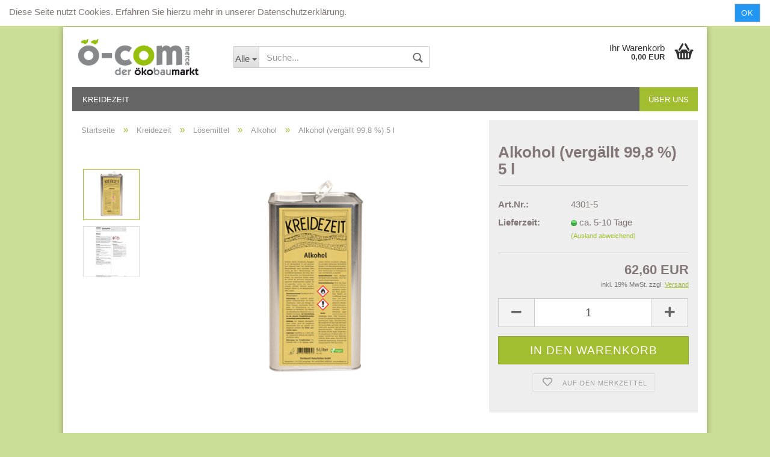

--- FILE ---
content_type: text/html; charset=utf-8
request_url: https://oe-com.de/shop/alkohol-vergaellt-99-8-5-l.html
body_size: 13520
content:



	<!DOCTYPE html>
	<html xmlns="http://www.w3.org/1999/xhtml" dir="ltr" lang="de">
		
			<head>
				
						
					<!--
			
					=========================================================
					Shopsoftware by Gambio GmbH (c) 2005-2019 [www.gambio.de]
					=========================================================
			
					Gambio GmbH offers you highly scalable E-Commerce-Solutions and Services.
					The Shopsoftware is redistributable under the GNU General Public License (Version 2) [http://www.gnu.org/licenses/gpl-2.0.html].
					based on: E-Commerce Engine Copyright (c) 2006 xt:Commerce, created by Mario Zanier & Guido Winger and licensed under GNU/GPL.
					Information and contribution at http://www.xt-commerce.com
			
					=========================================================
					Please visit our website: www.gambio.de
					=========================================================
			
					-->
				

                

	

                    
                
	
				
					<meta name="viewport" content="width=device-width, initial-scale=1, minimum-scale=1.0, maximum-scale=1.0, user-scalable=no" />
				
	
				
					<meta http-equiv="Content-Type" content="text/html; charset=utf-8" />
		<meta name="language" content="de" />
		<meta name="keywords" content="kreidezeit, lüneburg, ökologische farben, ökologisch, farben, ökologische farbpigmente, farbpigmente, fußbodenversiegelung" />
		<title>ö-com Shop - Alkohol (vergällt 99,8 %) 5 l</title>
		<meta property="og:title" content="Alkohol (verg&auml;llt 99,8 %) 5 l" />
		<meta property="og:site_name" content="&ouml;-com Shop" />
		<meta property="og:locale" content="de_DE" />
		<meta property="og:type" content="product" />
		<meta property="og:description" content="
	Kreidezeit Alkohol (Ethylalkohol, Weingeist) ist ein Gärungsalkohol. Er wird gewonnen durch Vergärung zucker- bzw. stärkehaltigen Pflanzenmaterials durch bestimmte Hefen (analog der Bier-/ Weinherstellung) und anschliessende Destillation. Auf ..." />
		<meta property="og:image" content="https://oe-com.de/shop/images/product_images/info_images/Alkohol_5-Liter.png" />
		<meta property="og:image" content="https://oe-com.de/shop/images/product_images/info_images/Loesungsmittel-11_1.jpg" />

				

								
									

				
					<base href="https://oe-com.de/shop/" />
				
	
				
											
							<link rel="shortcut icon" href="https://oe-com.de/shop/images/logos/favicon.ico" type="image/x-icon" />
						
									
	
				
											
							<link rel="apple-touch-icon" href="https://oe-com.de/shop/images/logos/favicon.png" />
						
									
	
				
											
							<link id="main-css" type="text/css" rel="stylesheet" href="templates/Honeygrid/main.min.css?bust=1648635883" />
						
									
	
				
					<meta name="robots" content="index,follow" />
		<link rel="canonical" href="https://oe-com.de/shop/alkohol-vergaellt-99-8-5-l.html?language=de" />
		<meta property="og:url" content="https://oe-com.de/shop/alkohol-vergaellt-99-8-5-l.html?language=de">
		<link rel="alternate" hreflang="x-default" href="https://oe-com.de/shop/alkohol-vergaellt-99-8-5-l.html?language=de" />
		<link rel="alternate" hreflang="en" href="https://oe-com.de/shop/product-359.html?language=en" />
		<link rel="alternate" hreflang="de" href="https://oe-com.de/shop/alkohol-vergaellt-99-8-5-l.html?language=de" />
		
				
	
				
									
				
				
									
			
			</head>
		
		
			<body class="page-product-info"
				  data-gambio-namespace="https://oe-com.de/shop/templates/Honeygrid/assets/javascript/engine"
				  data-jse-namespace="https://oe-com.de/shop/JSEngine/build"
				  data-gambio-controller="initialize"
				  data-gambio-widget="input_number responsive_image_loader transitions header image_maps modal history dropdown core_workarounds anchor"
				  data-input_number-separator=","
					>
		
				
					
				
		




	


	
	
		<div id="outer-wrapper" >
			
				<header id="header" class="navbar">
					
					
																													
																
						





	<div id="topbar-container">
								
		
					
		
		
			<div class="navbar-topbar">
				
					<nav data-gambio-widget="menu link_crypter" data-menu-switch-element-position="false" data-menu-events='{"desktop": ["click"], "mobile": ["click"]}' data-menu-ignore-class="dropdown-menu">
						<ul class="nav navbar-nav navbar-right">

														
							
															
							
							
															
							
							
															

							
															

							
															

															<li class="dropdown navbar-topbar-item first">
									
									
																					
												<a href="#" class="dropdown-toggle" data-toggle-hover="dropdown">

													
														<span class="language-code hidden-xs">
																															
																	<span class="fa fa-globe"></span>
																
																														de
														</span>
													
													
													
														<span class="visible-xs-block"><span class="fa fa-globe"></span>&nbsp;Sprache</span>
													
												</a>
											
																			
				
									<ul class="level_2 dropdown-menu arrow-top">
										<li class="arrow"></li>
										<li>
											
												<form action="/shop/alkohol-vergaellt-99-8-5-l.html" method="POST" class="form-horizontal">
													
													
																													
																<div class="form-group">
																	<label for="language-select">Sprache auswählen</label>
																	
	<select name="language" class="form-control" id="language-select">
					
				<option value="de" selected="selected">Deutsch</option>
			
					
				<option value="en">English</option>
			
			</select>

																</div>
															
																											
													
													
																											
													
													
																													
																<div class="form-group">
																	<label for="countries-select">Lieferland</label>
																	
	<select name="switch_country" class="form-control" id="countries-select">
					
				<option value="DE" selected>Deutschland</option>
			
			</select>

																</div>
															
																											
													
													
														<div class="dropdown-footer row">
															<input type="submit" class="btn btn-primary btn-block" value="Speichern" title="Speichern" />
														</div>
													
													
													
					
												</form>
											
										</li>
									</ul>
								</li>
														
							
																	
										<li class="dropdown navbar-topbar-item">
											<a title="Anmeldung" href="/shop/alkohol-vergaellt-99-8-5-l.html#" class="dropdown-toggle" data-toggle-hover="dropdown"><span class="fa fa-user-o"></span>&nbsp;Kundenlogin</a>
											




	<ul class="dropdown-menu dropdown-menu-login arrow-top">
		
			<li class="arrow"></li>
		
		
		
			<li class="dropdown-header hidden-xs">Kundenlogin</li>
		
		
		
			<li>
				<form action="https://oe-com.de/shop/login.php?action=process" method="post" class="form-horizontal">
					<input type="hidden" name="return_url" value="https://oe-com.de/shop/alkohol-vergaellt-99-8-5-l.html">
					<input type="hidden" name="return_url_hash" value="78824bfe4fbe7ba30e41bab18e140c44880da3f945c229a32bb39a3bf718b5af">
					
						<div class="form-group">
							<input autocomplete="username" type="email" id="box-login-dropdown-login-username" class="form-control" placeholder="E-Mail" name="email_address" />
						</div>
					
					
						<div class="form-group">
							<input autocomplete="current-password" type="password" id="box-login-dropdown-login-password" class="form-control" placeholder="Passwort" name="password" />
						</div>
					
					
						<div class="dropdown-footer row">
							
	
								
									<input type="submit" class="btn btn-primary btn-block" value="Anmelden" />
								
								<ul>
									
										<li>
											<a title="Konto erstellen" href="https://oe-com.de/shop/shop.php?do=CreateRegistree">
												Konto erstellen
											</a>
										</li>
									
									
										<li>
											<a title="Passwort vergessen?" href="https://oe-com.de/shop/password_double_opt.php">
												Passwort vergessen?
											</a>
										</li>
									
								</ul>
							
	

	
						</div>
					
				</form>
			</li>
		
	</ul>


										</li>
									
															

							
																	
										<li class="navbar-topbar-item">
											<a href="https://oe-com.de/shop/wish_list.php" title="Merkzettel anzeigen"><span class="fa fa-heart-o"></span>&nbsp;Merkzettel</a>
										</li>
									
															

							
						</ul>
					</nav>
				
			</div>
		
	</div>


					
			
					
						<div class="inside">
				
							<div class="row">
					
								
																																									
									<div class="navbar-header" data-gambio-widget="mobile_menu">
																					
													
		<div id="navbar-brand" class="navbar-brand">
			<a href="https://oe-com.de/shop/" title="ö-com Shop">
				<img class="img-responsive" src="https://oe-com.de/shop/images/logos/logo-oecom_logo.png" alt="ö-com Shop-Logo">
			</a>
		</div>
	
											
																				
											
	
	
			
	
		<button type="button" class="navbar-toggle" data-mobile_menu-target="#categories .navbar-collapse"
		        data-mobile_menu-body-class="categories-open" data-mobile_menu-toggle-content-visibility>
			<i class="gm-menu"></i>
		</button>
	
	
	
		<button type="button" class="navbar-toggle cart-icon" data-mobile_menu-location="shopping_cart.php">
			<i class="gm-cart-basket"></i>
			<span class="cart-products-count hidden">
				0
			</span>
		</button>
	
	
			
			<button type="button" class="navbar-toggle" data-mobile_menu-target=".navbar-search" data-mobile_menu-body-class="search-open"
					data-mobile_menu-toggle-content-visibility>
				<i class="gm-search"></i>
			</button>
		
	
										
									</div>
								
								
								
																			






	<div class="navbar-search collapse">
		
		
						<p class="navbar-search-header dropdown-header">Suche</p>
		
		
		
			<form action="advanced_search_result.php" method="get" data-gambio-widget="live_search">
		
				<div class="navbar-search-input-group input-group">
					<div class="navbar-search-input-group-btn input-group-btn custom-dropdown" data-dropdown-trigger-change="false" data-dropdown-trigger-no-change="false">
						
						
							<button type="button" class="btn btn-default dropdown-toggle" data-toggle="dropdown" aria-haspopup="true" aria-expanded="false">
								<span class="dropdown-name">Alle</span> <span class="caret"></span>
							</button>
						
						
						
															
									<ul class="dropdown-menu">
																				
												<li><a href="#" data-rel="0">Alle</a></li>
											
																							
													<li><a href="#" data-rel="1">Kreidezeit</a></li>
												
																														</ul>
								
													
						
						
															
									<select name="categories_id">
										<option value="0">Alle</option>
																																	
													<option value="1">Kreidezeit</option>
												
																														</select>
								
													
						
					</div>

					
					<button type="submit" class="gm-search form-control-feedback"></button>
					

					<input type="text" name="keywords" placeholder="Suche..." class="form-control search-input" autocomplete="off" />
					
				</div>
		
				
									<input type="hidden" value="1" name="inc_subcat" />
								
				
					<div class="navbar-search-footer visible-xs-block">
						
							<button class="btn btn-primary btn-block" type="submit">
								Suche...
							</button>
						
						
							<a href="advanced_search.php" class="btn btn-default btn-block" title="Erweiterte Suche">
								Erweiterte Suche
							</a>
						
					</div>
				
				
				<div class="search-result-container"></div>
		
			</form>
		
	</div>


																	
							
								
																			
											
	<div class="custom-container">
		
			<div class="inside">
				
											
							<!--&nbsp;-->
						
									
			</div>
		
	</div>
										
																	
							
								
																			
																						


	<nav id="cart-container" class="navbar-cart" data-gambio-widget="menu cart_dropdown" data-menu-switch-element-position="false">
		
			<ul class="cart-container-inner">
				
					<li>
						<a href="https://oe-com.de/shop/shopping_cart.php" class="dropdown-toggle">
							
								<i class="gm-cart-basket"></i>
								<span class="cart">
									Ihr Warenkorb<br />
									<span class="products">
										0,00 EUR
									</span>
								</span>
							
							
																	<span class="cart-products-count hidden">
										
									</span>
															
						</a>
						
						



	<ul class="dropdown-menu arrow-top cart-dropdown cart-empty">
		
			<li class="arrow"></li>
		
	
		
					
	
		
			<li class="cart-dropdown-inside">
		
				
									
				
									
						<div class="cart-empty">
							Sie haben noch keine Artikel in Ihrem Warenkorb.
						</div>
					
								
			</li>
		
	</ul>

					</li>
				
			</ul>
		
	</nav>

										
																	
				
							</div>
							
						</div>
					
			
					
					
					

	
		<div class="row cookie-bar top"
			 style="background-color: #ffffff; opacity: 1"
			 data-gambio-widget="cookie_bar">
			
				<span class="col-sm-9 col-md-10 content">
					
						Diese Seite nutzt Cookies. Erfahren Sie hierzu mehr in unserer Datenschutzerkl&auml;rung.
					
				</span>
			
			
			
				<span class="col-sm-3 col-md-2 close-button">
					
						<a href="#"
						   style="background-color: #2196F3; color: #ffffff; "
						   class="btn btn-default btn-sm close-button">
															Ok
													</a>
					

					
											
				</span>
			
		</div>
	


					
						<noscript>
							<div class="alert alert-danger noscript-notice">
								JavaScript ist in Ihrem Browser deaktiviert. Aktivieren Sie JavaScript, um alle Funktionen des Shops nutzen und alle Inhalte sehen zu können.
							</div>
						</noscript>
					
					
					
													
																


	<div id="categories">
		<div class="navbar-collapse collapse">
			
				<nav class="navbar-default navbar-categories" data-gambio-widget="menu">
					
						<ul class="level-1 nav navbar-nav">
															
									<li class="level-1-child" data-id="1">
										
											<a class="dropdown-toggle" href="https://oe-com.de/shop/Kreidezeit/" title="Kreidezeit">
												
													Kreidezeit
												
																							</a>
										
										
										
																					
										
									</li>
								
														
							



	
					
				<li class="custom custom-entries hidden-xs">
											
							<a  data-id="top_custom-0"
							   href="shop_content.php?coID=3210124"
							   target="_top"							   title="Über uns">
									Über uns
							</a>
						
									</li>
			
							
					<li class="dropdown custom topmenu-content visible-xs" data-id="top_custom-0">
						
							<a class="dropdown-toggle"
								   href="shop_content.php?coID=3210124"
								   target="_top"								   title="Über uns">
								Über uns
							</a>
						
					</li>
				
						

							
							
								<li class="dropdown dropdown-more" style="display: none">
									<a class="dropdown-toggle" href="#" title="">
										Weitere
									</a>
									<ul class="level-2 dropdown-menu ignore-menu"></ul>
								</li>
							
			
						</ul>
					
				</nav>
			
		</div>
	</div>

							
											
			
				</header>
			
		
			
				
				
		
			
				<div id="wrapper">
					<div class="row">
						
						
							<div id="main">
								<div class="main-inside">
									
										
	
			
			<div id="breadcrumb_navi" itemscope itemtype="http://schema.org/BreadcrumbList">
									<span class="breadcrumbEntry" itemprop="itemListElement" itemscope itemtype="http://schema.org/ListItem">
													<a href="https://oe-com.de/shop/" class="headerNavigation" itemprop="item">
								<span itemprop="name">Startseite</span>
							</a>
												<meta itemprop="position" content="1">
					</span>
					<span class="breadcrumbSeparator"> &raquo; </span>									<span class="breadcrumbEntry" itemprop="itemListElement" itemscope itemtype="http://schema.org/ListItem">
													<a href="https://oe-com.de/shop/Kreidezeit/" class="headerNavigation" itemprop="item">
								<span itemprop="name">Kreidezeit</span>
							</a>
												<meta itemprop="position" content="2">
					</span>
					<span class="breadcrumbSeparator"> &raquo; </span>									<span class="breadcrumbEntry" itemprop="itemListElement" itemscope itemtype="http://schema.org/ListItem">
													<a href="https://oe-com.de/shop/Kreidezeit/loesemittel/" class="headerNavigation" itemprop="item">
								<span itemprop="name">Lösemittel</span>
							</a>
												<meta itemprop="position" content="3">
					</span>
					<span class="breadcrumbSeparator"> &raquo; </span>									<span class="breadcrumbEntry" itemprop="itemListElement" itemscope itemtype="http://schema.org/ListItem">
													<a href="https://oe-com.de/shop/Kreidezeit/loesemittel/alkohol/" class="headerNavigation" itemprop="item">
								<span itemprop="name">Alkohol</span>
							</a>
												<meta itemprop="position" content="4">
					</span>
					<span class="breadcrumbSeparator"> &raquo; </span>									<span class="breadcrumbEntry" itemprop="itemListElement" itemscope itemtype="http://schema.org/ListItem">
													<link itemprop="item" href="https://oe-com.de/shop/alkohol-vergaellt-99-8-5-l.html">
							<span itemprop="name">Alkohol (vergällt 99,8 %) 5 l</span>
												<meta itemprop="position" content="5">
					</span>
												</div>
		
	

									
									
																			
									




	
		
	

			<script type="application/ld+json">
			{"@context":"http:\/\/schema.org","@type":"Product","name":"Alkohol (verg\u00e4llt 99,8 %) 5 l","description":"  \tKreidezeit Alkohol (Ethylalkohol, Weingeist) ist ein G&auml;rungsalkohol. Er wird gewonnen durch Verg&auml;rung zucker- bzw. st&auml;rkehaltigen Pflanzenmaterials durch bestimmte Hefen (analog der Bier-\/ Weinherstellung) und anschliessende Destillation. Auf reinen Alkohol als Genussmittel wird Branntweinsteuer erhoben. Aus steuerlichen Gr&uuml;nden werden ihm deshalb f&uuml;r technische Anwendungen sogenannte Verg&auml;llungsmittel zugef&uuml;gt, die ihn ungeniessbar machen, bzw. beim Verschlucken sofortiges Erbrechen ausl&ouml;sen. Kreidezeit Alkohol ist mit Methylethylketon (MEK) verg&auml;llt.        \t&nbsp;        \tVolldeklaration        \tEthylalkohol (99 %), Methylethylketon  ","image":["https:\/\/oe-com.de\/images\/product_images\/info_images\/Alkohol_5-Liter.png","https:\/\/oe-com.de\/images\/product_images\/info_images\/Loesungsmittel-11_1.jpg"],"url":"https:\/\/oe-com.de\/shop\/product_info.php?info=p359_alkohol--vergaellt-99-8----5-l.html&amp;no_boost=1","itemCondition":"NewCondition","offers":{"@type":"Offer","availability":"InStock","price":"62.60","priceCurrency":"EUR","priceSpecification":{"@type":"http:\/\/schema.org\/PriceSpecification","price":"62.60","priceCurrency":"EUR","valueAddedTaxIncluded":true},"url":"https:\/\/oe-com.de\/shop\/product_info.php?info=p359_alkohol--vergaellt-99-8----5-l.html&amp;no_boost=1","gtin13":"4047040000000"},"model":"4301-5","sku":"4301-5","gtin13":"4047040000000"}
		</script>
	
	<div class="product-info product-info-default row">
		
		
			
	<div id="product_image_layer">
	
		<div class="product-info-layer-image">
			<div class="product-info-image-inside">
													

	
			
	
	<div>
		<div id="product-info-layer-image" class="swiper-container" data-gambio-_widget="swiper" data-swiper-target="" data-swiper-controls="#product-info-layer-thumbnails" data-swiper-slider-options='{"breakpoints": [], "pagination": ".js-product-info-layer-image-pagination", "nextButton": ".js-product-info-layer-image-button-next", "prevButton": ".js-product-info-layer-image-button-prev", "effect": "fade", "autoplay": null, "initialSlide": ""}' >
			<div class="swiper-wrapper" >
			
				
											
															
																	

								
																			
																					
																	

								
									
			<div class="swiper-slide" >
				<div class="swiper-slide-inside ">
									
						<img class="img-responsive"
																								src="images/product_images/popup_images/Alkohol_5-Liter.png"
								 alt="Alkohol (vergällt 99,8 %) 5 l"								 title="Alkohol (vergällt 99,8 %) 5 l"								 data-magnifier-src="images/product_images/original_images/Alkohol_5-Liter.png"						/>
					
							</div>
			
			</div>
	
								
															
																	

								
																			
																					
																	

								
									
			<div class="swiper-slide"  data-index="1">
				<div class="swiper-slide-inside ">
									
						<img class="img-responsive"
																								src="images/product_images/popup_images/Loesungsmittel-11_1.jpg"
								 alt="Alkohol (vergällt 99,8 %) 5 l"								 title="Alkohol (vergällt 99,8 %) 5 l"								 data-magnifier-src="images/product_images/original_images/Loesungsmittel-11_1.jpg"						/>
					
							</div>
			
			</div>
	
								
													
									
			</div>
			
			
				<script type="text/mustache">
					<template>
						
							{{#.}}
								<div class="swiper-slide {{className}}">
									<div class="swiper-slide-inside">
										<img {{{srcattr}}} alt="{{title}}" title="{{title}}" />
									</div>
								</div>
							{{/.}}
						
					</template>
				</script>
			
			
	</div>
	
	
					
				<div class="js-product-info-layer-image-button-prev swiper-button-prev"></div>
			
			
				<div class="js-product-info-layer-image-button-next swiper-button-next"></div>
			
			
			
	</div>
	
	
			

											</div>
		</div>
	
							
				<div class="product-info-layer-thumbnails">
					

	
			
	
	<div>
		<div id="product-info-layer-thumbnails" class="swiper-container" data-gambio-_widget="swiper" data-swiper-target="#product-info-layer-image" data-swiper-controls="" data-swiper-slider-options='{"breakpoints": [], "pagination": ".js-product-info-layer-thumbnails-pagination", "nextButton": ".js-product-info-layer-thumbnails-button-next", "prevButton": ".js-product-info-layer-thumbnails-button-prev", "spaceBetween": 10, "loop": false, "slidesPerView": "auto", "autoplay": null, "initialSlide": ""}' data-swiper-breakpoints="[]">
			<div class="swiper-wrapper" >
			
				
											
															
																	

								
																	

								
									
			<div class="swiper-slide" >
				<div class="swiper-slide-inside ">
									
						<div class="align-middle">
							<img
									class="img-responsive"
																		src="images/product_images/gallery_images/Alkohol_5-Liter.png"
									 alt="Preview: Alkohol (vergällt 99,8 %) 5 l"									 title="Preview: Alkohol (vergällt 99,8 %) 5 l"									 data-magnifier-src="images/product_images/original_images/Alkohol_5-Liter.png"							/>
						</div>
					
							</div>
			
			</div>
	
								
															
																	

								
																	

								
									
			<div class="swiper-slide"  data-index="1">
				<div class="swiper-slide-inside ">
									
						<div class="align-middle">
							<img
									class="img-responsive"
																		src="images/product_images/gallery_images/Loesungsmittel-11_1.jpg"
									 alt="Preview: Alkohol (vergällt 99,8 %) 5 l"									 title="Preview: Alkohol (vergällt 99,8 %) 5 l"									 data-magnifier-src="images/product_images/original_images/Loesungsmittel-11_1.jpg"							/>
						</div>
					
							</div>
			
			</div>
	
								
													
									
			</div>
			
			
				<script type="text/mustache">
					<template>
						
							{{#.}}
								<div class="swiper-slide {{className}}">
									<div class="swiper-slide-inside">
										<img {{{srcattr}}} alt="{{title}}" title="{{title}}" />
									</div>
								</div>
							{{/.}}
						
					</template>
				</script>
			
			
	</div>
	
	
			
			
	</div>
	
	
			

				</div>
			
					
	</div>
		

		
			<div class="product-info-content col-xs-12">

				
					<div class="row">
						
						
							<div class="product-info-title-mobile  col-xs-12 visible-xs-block visible-sm-block">
								
									<span>Alkohol (vergällt 99,8 %) 5 l</span>
								

								
									<div>
																			</div>
								
							</div>
						

						
							
						

						
															
									<div class="product-info-stage col-xs-12 col-md-8">

										
												
		<div class="product-info-image has-zoom" data-gambio-widget="image_gallery magnifier" data-magnifier-target=".magnifier-target">
			<div class="product-info-image-inside">
				

	
			
	
	<div>
		<div id="product_image_swiper" class="swiper-container" data-gambio-widget="swiper" data-swiper-target="" data-swiper-controls="#product_thumbnail_swiper, #product_thumbnail_swiper_mobile" data-swiper-slider-options='{"breakpoints": [], "pagination": ".js-product_image_swiper-pagination", "nextButton": ".js-product_image_swiper-button-next", "prevButton": ".js-product_image_swiper-button-prev", "effect": "fade", "autoplay": null}' >
			<div class="swiper-wrapper" >
			
				
											
															
																	

								
																	

								
									
			<div class="swiper-slide" >
				<div class="swiper-slide-inside ">
									
						<a
							href="images/product_images/original_images/Alkohol_5-Liter.png"
							title="Alkohol (vergällt 99,8 %) 5 l"
							>
							<img class="img-responsive"
																											src="images/product_images/info_images/Alkohol_5-Liter.png"
									 alt="Alkohol (vergällt 99,8 %) 5 l"									 title="Alkohol (vergällt 99,8 %) 5 l"									 data-magnifier-src="images/product_images/original_images/Alkohol_5-Liter.png"							/>
						</a>
					
							</div>
			
			</div>
	
								
															
																	

								
																	

								
									
			<div class="swiper-slide"  data-index="1">
				<div class="swiper-slide-inside ">
									
						<a
							href="images/product_images/original_images/Loesungsmittel-11_1.jpg"
							title="Alkohol (vergällt 99,8 %) 5 l"
							>
							<img class="img-responsive"
																											src="images/product_images/info_images/Loesungsmittel-11_1.jpg"
									 alt="Alkohol (vergällt 99,8 %) 5 l"									 title="Alkohol (vergällt 99,8 %) 5 l"									 data-magnifier-src="images/product_images/original_images/Loesungsmittel-11_1.jpg"							/>
						</a>
					
							</div>
			
			</div>
	
								
													
									
			</div>
			
			
				<script type="text/mustache">
					<template>
						
							{{#.}}
								<div class="swiper-slide {{className}}">
									<div class="swiper-slide-inside">
										<img {{{srcattr}}} alt="{{title}}" title="{{title}}" />
									</div>
								</div>
							{{/.}}
						
					</template>
				</script>
			
			
	</div>
	
	
			
			
	</div>
	
	
			

			</div>
		</div>
	

	
		<div class="product-info-thumbnails hidden-xs hidden-sm swiper-vertical">
			

	
			
	
	<div>
		<div id="product_thumbnail_swiper" class="swiper-container" data-gambio-widget="swiper" data-swiper-target="#product_image_swiper" data-swiper-controls="" data-swiper-slider-options='{"breakpoints": [], "pagination": ".js-product_thumbnail_swiper-pagination", "nextButton": ".js-product_thumbnail_swiper-button-next", "prevButton": ".js-product_thumbnail_swiper-button-prev", "spaceBetween": 10, "loop": false, "direction": "vertical", "slidesPerView": 4, "autoplay": null}' data-swiper-breakpoints="[]">
			<div class="swiper-wrapper" >
			
				
											
															
																	

								
																	

								
									
			<div class="swiper-slide" >
				<div class="swiper-slide-inside vertical">
									
						<div class="align-middle">
							<img
									class="img-responsive"
																		src="images/product_images/gallery_images/Alkohol_5-Liter.png"
									 alt="Preview: Alkohol (vergällt 99,8 %) 5 l"									 title="Preview: Alkohol (vergällt 99,8 %) 5 l"									 data-magnifier-src="images/product_images/original_images/Alkohol_5-Liter.png"							/>
						</div>
					
							</div>
			
			</div>
	
								
															
																	

								
																	

								
									
			<div class="swiper-slide"  data-index="1">
				<div class="swiper-slide-inside vertical">
									
						<div class="align-middle">
							<img
									class="img-responsive"
																		src="images/product_images/gallery_images/Loesungsmittel-11_1.jpg"
									 alt="Preview: Alkohol (vergällt 99,8 %) 5 l"									 title="Preview: Alkohol (vergällt 99,8 %) 5 l"									 data-magnifier-src="images/product_images/original_images/Loesungsmittel-11_1.jpg"							/>
						</div>
					
							</div>
			
			</div>
	
								
													
									
			</div>
			
			
				<script type="text/mustache">
					<template>
						
							{{#.}}
								<div class="swiper-slide {{className}}">
									<div class="swiper-slide-inside">
										<img {{{srcattr}}} alt="{{title}}" title="{{title}}" />
									</div>
								</div>
							{{/.}}
						
					</template>
				</script>
			
			
	</div>
	
	
			
			
	</div>
	
	
			

		</div>
		<div class="product-info-thumbnails-mobile col-xs-12 visible-xs-block visible-sm-block">
			

	
			
	
	<div>
		<div id="product_thumbnail_swiper_mobile" class="swiper-container" data-gambio-widget="swiper" data-swiper-target="#product_image_swiper" data-swiper-controls="" data-swiper-slider-options='{"breakpoints": [], "pagination": ".js-product_thumbnail_swiper_mobile-pagination", "nextButton": ".js-product_thumbnail_swiper_mobile-button-next", "prevButton": ".js-product_thumbnail_swiper_mobile-button-prev", "spaceBetween": 10, "loop": false, "direction": "horizontal", "slidesPerView": 4, "autoplay": null}' data-swiper-breakpoints="[]">
			<div class="swiper-wrapper" >
			
				
											
															
																	

								
																	

								
									
			<div class="swiper-slide" >
				<div class="swiper-slide-inside ">
									
						<div class="align-vertical">
							<img
																		src="images/product_images/gallery_images/Alkohol_5-Liter.png"
									 alt="Mobile Preview: Alkohol (vergällt 99,8 %) 5 l"									 title="Mobile Preview: Alkohol (vergällt 99,8 %) 5 l"									 data-magnifier-src="images/product_images/original_images/Alkohol_5-Liter.png"							/>
						</div>
					
							</div>
			
			</div>
	
								
															
																	

								
																	

								
									
			<div class="swiper-slide"  data-index="1">
				<div class="swiper-slide-inside ">
									
						<div class="align-vertical">
							<img
																		src="images/product_images/gallery_images/Loesungsmittel-11_1.jpg"
									 alt="Mobile Preview: Alkohol (vergällt 99,8 %) 5 l"									 title="Mobile Preview: Alkohol (vergällt 99,8 %) 5 l"									 data-magnifier-src="images/product_images/original_images/Loesungsmittel-11_1.jpg"							/>
						</div>
					
							</div>
			
			</div>
	
								
													
									
			</div>
			
			
				<script type="text/mustache">
					<template>
						
							{{#.}}
								<div class="swiper-slide {{className}}">
									<div class="swiper-slide-inside">
										<img {{{srcattr}}} alt="{{title}}" title="{{title}}" />
									</div>
								</div>
							{{/.}}
						
					</template>
				</script>
			
			
	</div>
	
	
			
			
	</div>
	
	
			

		</div>
	
										

										
																					
					
									</div>
								
													
						
						
														<div class="product-info-details col-xs-12 col-md-4" data-gambio-widget="stickybox cart_handler product_min_height_fix" data-cart_handler-page="product-info">
				
								
									<div class="loading-overlay"></div>
									<div class="magnifier-overlay"></div>
									<div class="magnifier-target">
										<div class="preloader"></div>
									</div>
								

								
																	
								
								
									
								
								
								
									<form action="product_info.php?gm_boosted_product=alkohol-vergaellt-99-8-5-l&amp;products_id=359&amp;action=add_product" class="form-horizontal js-product-form product-info">
					
										
											<div class="hidden-xs hidden-sm ribbon-spacing">
												
																									
											</div>
										
										
										
											<h1 class="product-info-title-desktop  hidden-xs hidden-sm">Alkohol (vergällt 99,8 %) 5 l</h1>
										
					
										
																							
													<dl class="dl-horizontal">
														
																
		<dt class="col-xs-4 text-left model-number" >
			Art.Nr.:
		</dt>
		<dd class="col-xs-8 model-number model-number-text" >
			4301-5
		</dd>
	
														

														
																
		<dt class="col-xs-4 text-left">
			
				<label>
					Lieferzeit:
				</label>
			
		</dt>
		<dd class="col-xs-8">
							
					<span class="img-shipping-time">
						<img src="images/icons/status/green.png" alt="ca. 5-10 Tage" />
					</span>
				
						
				<span class="products-shipping-time-value">
					ca. 5-10 Tage
				</span>
			
							
					<a class="js-open-modal text-small" data-modal-type="iframe" data-modal-settings='{"title": "Lieferzeit:"}' href="popup/Versand-und-Zahlungsbedingungen.html" rel="nofollow">
						(Ausland abweichend)
					</a>
				
								</dd>
	
														

														
																													
	
														
															
	
														
							
														
																													

														
																													
													</dl>
												
																					
					
										
											
		

	
										
					
										
											
										
					
										
											<div class="attribute-images"></div>
										
					
										
											
	
										
					
										
																					
					
										
																					
					
										
											<div class="cart-error-msg alert alert-danger" role="alert"></div>
										
					
										
											<div class="price-container">
												
													<div class="price-calc-container" id="attributes-calc-price">

														
															
	<div class="current-price-container">
		
			62,60 EUR
		
			</div>
	
		<p class="tax-shipping-text text-small">
			inkl. 19% MwSt. zzgl. 
				<a class="gm_shipping_link lightbox_iframe" href="https://oe-com.de/shop/popup/Versand-und-Zahlungsbedingungen.html" 
						target="_self" 
						rel="nofollow"
						data-modal-settings='{"title":"Versand", "sectionSelector": ".content_text", "bootstrapClass": "modal-lg"}'>
					<span style="text-decoration:underline">Versand</span>
		        </a>
		</p>
	

														
							
														
																															
																																	

																
																	
	<div class="row">
		<input type="hidden" name="products_id" id="products-id" value="359" />
	
		
			<div class="input-number" data-type="float" data-stepping="1">

				
									

				
					<div class="input-group">
						<a class="btn btn-default btn-lg btn-minus"><span class="fa fa-minus"></span></a>
						<input type="number" step="1" class="form-control input-lg pull-right js-calculate-qty" value="1" id="attributes-calc-quantity" name="products_qty" />
						<a class="input-group-btn btn btn-default btn-lg btn-plus"><span class="fa fa-plus"></span></a>
					</div>
				

			</div>
		
		
		
			<div class="button-container">
				<input name="btn-add-to-cart" type="submit" class="btn btn-lg btn-buy btn-block js-btn-add-to-cart" value="In den Warenkorb" title="In den Warenkorb" />
				<button name="btn-add-to-cart-fake" onClick="void(0)" class="btn-add-to-cart-fake btn btn-lg btn-buy btn-block " value="" title="In den Warenkorb" style="display: none; margin-top: 0">In den Warenkorb</button>
			</div>
		

		
				

		
			
		

		<div class="product-info-links">
			
									
						<div class="wishlist-container">
							<a href="#" class="btn-wishlist btn btn-block btn-sm " title="Auf den Merkzettel">
								<span class="col-xs-2 btn-icon">
									<i class="fa fa-heart-o"></i> 
								</span>
								
								<span class="col-xs-10 btn-text">
									Auf den Merkzettel
								</span>
							</a>
						</div>
					
							

			
							

			
							
		</div>
		
		
			<script id="product-details-text-phrases" type="application/json">
				{
					"productsInCartSuffix": " Artikel im Warenkorb", "showCart": "Warenkorb anzeigen"
				}
			</script>
		
	</div>

																
																													
							
													</div>
												
											</div>
										
					
									</form>
								
							</div>
						
			
						
							<div class="product-info-description col-md-8" data-gambio-widget="tabs">
								



	
			

	
								

	
					
				<div class="nav-tabs-container has-multi-tabs" 
					 data-gambio-widget="tabs">
			
					<!-- Nav tabs -->
					
						<ul class="nav nav-tabs">
							
																	
										<li class="active">
											<a href="#" title="Beschreibung" onclick="return false">
												Beschreibung
											</a>
										</li>
									
															
							
							
																	
										<li>
											<a href="#" title="Information" onclick="return false">
												Information
											</a>
										</li>
									
															

							
															
							
							
																	<li id="reviews-tab">
										<a href="#" title="" onclick="return false">
											Kundenrezensionen 										</a>
									</li>
															
						</ul>
					
			
					<!-- Tab panes -->
					
						<div class="tab-content">
							
																	
										<div class="tab-pane active">
											
												<div class="tab-heading">
													<a href="#" onclick="return false">Beschreibung</a>
												</div>
											

											
												<div class="tab-body active">
													<p>
	Kreidezeit Alkohol (Ethylalkohol, Weingeist) ist ein G&auml;rungsalkohol. Er wird gewonnen durch Verg&auml;rung zucker- bzw. st&auml;rkehaltigen Pflanzenmaterials durch bestimmte Hefen (analog der Bier-/ Weinherstellung) und anschliessende Destillation. Auf reinen Alkohol als Genussmittel wird Branntweinsteuer erhoben. Aus steuerlichen Gr&uuml;nden werden ihm deshalb f&uuml;r technische Anwendungen sogenannte Verg&auml;llungsmittel zugef&uuml;gt, die ihn ungeniessbar machen, bzw. beim Verschlucken sofortiges Erbrechen ausl&ouml;sen. Kreidezeit Alkohol ist mit Methylethylketon (MEK) verg&auml;llt.
</p>

<p>
	&nbsp;
</p>

<p>
	<strong>Volldeklaration</strong>
</p>

<p>
	Ethylalkohol (99 %), Methylethylketon
</p>

													
														
	
													
												</div>
											
										</div>
									
															
							
							
																	
										<div class="tab-pane">
											
												<div class="tab-heading">
													<a href="#" onclick="return false">Information</a>
												</div>
											
											
											
												<div class="tab-body">
													<p><a href="https://www.kreidezeit.de/wp-content/uploads/2017/10/Alkohol-2.pdf" target="_blank">Produktinformation Alkohol</a></p><p><a href="https://www.kreidezeit.de/wp-content/uploads/2017/10/SDB-Alkohol_DE.pdf" target="_blank">Sicherheitsdatenblatt Alkohol</a></p>
												</div>
											
										</div>
									
															

							
															
							
							
																	
										<div class="tab-pane">
											
												<div class="tab-heading">
													<a href="#" onclick="return false">Kundenrezensionen </a>
												</div>
											
											
											
												<div class="tab-body">
													
														<div id="product-ratings" class="product-info-rating">
															



	<div data-gambio-widget="more_text">
					
							
	
			
				<p class="no-rating-hint">Leider sind noch keine Bewertungen vorhanden. Seien Sie der Erste, der das Produkt bewertet.</p>
			
			
					
				<p class="no-login-hint">Sie müssen angemeldet sein um eine Bewertung abgeben zu können. <a href="login.php">Anmelden</a></p>
			
			</div>


														</div>
													
												</div>
											
										</div>
									
															
						</div>
					
				</div>
			
			

							</div>
						
			
						
													
			
						
							<div class="product-info-share col-md-8">
															</div>
						
			
						
													
			
					</div><!-- // .row -->
				
			</div><!-- // .product-info-content -->
		
	
		
			<div class="product-info-listings col-xs-12 clearfix" data-gambio-widget="product_hover">
				
	
		

	
		
			<h2>Zu diesem Produkt empfehlen wir Ihnen:</h2>
		
		
		
			
	<div class="productlist productlist-swiper row">
	
		<div >
			<div id="cross_selling" class="swiper-container" data-gambio-widget="swiper" data-swiper-auto-off="true" data-swiper-slider-options="{&quot;spaceBetween&quot;:0,&quot;loop&quot;:true,&quot;slidesPerView&quot;:4,&quot;autoplay&quot;:null,&quot;breakpoints&quot;:[{&quot;breakpoint&quot;:40,&quot;usePreviewBullets&quot;:true,&quot;slidesPerView&quot;:2,&quot;centeredSlides&quot;:true},{&quot;breakpoint&quot;:60,&quot;usePreviewBullets&quot;:true,&quot;slidesPerView&quot;:2},{&quot;breakpoint&quot;:80,&quot;usePreviewBullets&quot;:true,&quot;slidesPerView&quot;:3}],&quot;nextButton&quot;:&quot;.js-cross_selling-button-next&quot;,&quot;prevButton&quot;:&quot;.js-cross_selling-button-prev&quot;,&quot;pagination&quot;:&quot;.js-cross_selling-pagination&quot;}"  >
				<div class="swiper-wrapper"  >
											
							
							
							





	
		
	
	
	<div class="product-container swiper-slide  has-gallery"
		 data-index="cross_selling-356">
		<form class="product-tile">
			
				<figure class="image" id="cross_selling-356_img">
											
																													
							<span title="Alkohol (vergällt 99,8 %) 0,5 l" class="product-hover-main-image product-image">
								<img src="images/product_images/info_images/Alkohol_500ml.png" alt="Alkohol (vergällt 99,8 %) 0,5 l">
							</span>
						
					
					
					
									</figure>
			

			
				<div class="title-description ">
					
						<div class="title">
							<a href="https://oe-com.de/shop/alkohol-vergaellt-99-8-0-5-l.html" title="Alkohol (vergällt 99,8 %) 0,5 l" class="product-url ">
								Alkohol (vergällt 99,8 %) 0,5 l
							</a>
						</div>
					

					
						
					
					
				</div><!-- // .title-description -->
			

			
									<div class="rating-container hidden-list">
						<span title="Alkohol (vergällt 99,8 %) 0,5 l">
															


	<span class="rating-stars rating-stars--10" title="Bisher wurden keine Rezensionen zu diesem Produkt abgegeben">
		<span class="gm-star"></span>
		<span class="gm-star"></span>
		<span class="gm-star"></span>
		<span class="gm-star"></span>
		<span class="gm-star"></span>
		<span class="rating-stars-mask">
			<span class="rating-stars-inside">
				<span class="gm-star"></span>
				<span class="gm-star"></span>
				<span class="gm-star"></span>
				<span class="gm-star"></span>
				<span class="gm-star"></span>
			</span>
		</span>
	</span>
													</span>
					</div>
							
			

			
				<div class="price-tax">

					
						<div class="price">
							
								<span class="current-price-container" title="Alkohol (vergällt 99,8 %) 0,5 l">
									7,90 EUR
																			<br />
										<span class="gm_products_vpe products-vpe">
																							&nbsp;
																					</span>
																	</span>
							
						</div>
					

					
						<div class="additional-container">
							<!-- Use this if you want to add something to the product tiles -->
						</div>
					

					
					<div class="cart-error-msg alert alert-danger hidden" role="alert"></div>
				</div><!-- // .price-tax -->
			
		</form>
	
					
				<ul class="gallery">
							
							
								
																					
						<li class="thumbnails" >
							<span class="align-helper"></span>
							
								<img class="img-responsive spinner"
										 data-src="images/product_images/info_images/Alkohol_500ml.png"										 data-thumb-src="images/product_images/thumbnail_images/Alkohol_500ml.png"									 src="templates/Honeygrid/assets/images/loading.gif"
										 alt="Alkohol (vergällt 99,8 %) 0,5 l"										 title="Alkohol (vergällt 99,8 %) 0,5 l"								/>
							
						</li>
		
							
								
																					
						<li class="thumbnails" >
							<span class="align-helper"></span>
							
								<img class="img-responsive spinner"
										 data-src="images/product_images/info_images/Loesungsmittel-11_0.jpg"										 data-thumb-src="images/product_images/thumbnail_images/Loesungsmittel-11_0.jpg"									 src="templates/Honeygrid/assets/images/loading.gif"
										 alt="Alkohol (vergällt 99,8 %) 0,5 l"										 title="Alkohol (vergällt 99,8 %) 0,5 l"								/>
							
						</li>
		
									</ul>
			
			
	</div><!-- // .product-container -->
						
											
							
							
							





	
		
	
	
	<div class="product-container swiper-slide  has-gallery"
		 data-index="cross_selling-357">
		<form class="product-tile">
			
				<figure class="image" id="cross_selling-357_img">
											
																													
							<span title="Alkohol (vergällt 99,8 %) 1 l" class="product-hover-main-image product-image">
								<img src="images/product_images/info_images/Alkohol_1-Liter1.png" alt="Alkohol (vergällt 99,8 %) 1 l">
							</span>
						
					
					
					
									</figure>
			

			
				<div class="title-description ">
					
						<div class="title">
							<a href="https://oe-com.de/shop/alkohol-vergaellt-99-8-1-l.html" title="Alkohol (vergällt 99,8 %) 1 l" class="product-url ">
								Alkohol (vergällt 99,8 %) 1 l
							</a>
						</div>
					

					
						
					
					
				</div><!-- // .title-description -->
			

			
									<div class="rating-container hidden-list">
						<span title="Alkohol (vergällt 99,8 %) 1 l">
															


	<span class="rating-stars rating-stars--10" title="Bisher wurden keine Rezensionen zu diesem Produkt abgegeben">
		<span class="gm-star"></span>
		<span class="gm-star"></span>
		<span class="gm-star"></span>
		<span class="gm-star"></span>
		<span class="gm-star"></span>
		<span class="rating-stars-mask">
			<span class="rating-stars-inside">
				<span class="gm-star"></span>
				<span class="gm-star"></span>
				<span class="gm-star"></span>
				<span class="gm-star"></span>
				<span class="gm-star"></span>
			</span>
		</span>
	</span>
													</span>
					</div>
							
			

			
				<div class="price-tax">

					
						<div class="price">
							
								<span class="current-price-container" title="Alkohol (vergällt 99,8 %) 1 l">
									13,40 EUR
																			<br />
										<span class="gm_products_vpe products-vpe">
																							&nbsp;
																					</span>
																	</span>
							
						</div>
					

					
						<div class="additional-container">
							<!-- Use this if you want to add something to the product tiles -->
						</div>
					

					
					<div class="cart-error-msg alert alert-danger hidden" role="alert"></div>
				</div><!-- // .price-tax -->
			
		</form>
	
					
				<ul class="gallery">
							
							
								
																					
						<li class="thumbnails" >
							<span class="align-helper"></span>
							
								<img class="img-responsive spinner"
										 data-src="images/product_images/info_images/Alkohol_1-Liter1.png"										 data-thumb-src="images/product_images/thumbnail_images/Alkohol_1-Liter1.png"									 src="templates/Honeygrid/assets/images/loading.gif"
										 alt="Alkohol (vergällt 99,8 %) 1 l"										 title="Alkohol (vergällt 99,8 %) 1 l"								/>
							
						</li>
		
							
								
																					
						<li class="thumbnails" >
							<span class="align-helper"></span>
							
								<img class="img-responsive spinner"
										 data-src="images/product_images/info_images/Loesungsmittel-11.jpg"										 data-thumb-src="images/product_images/thumbnail_images/Loesungsmittel-11.jpg"									 src="templates/Honeygrid/assets/images/loading.gif"
										 alt="Alkohol (vergällt 99,8 %) 1 l"										 title="Alkohol (vergällt 99,8 %) 1 l"								/>
							
						</li>
		
									</ul>
			
			
	</div><!-- // .product-container -->
						
										
					
						<div class="js-cross_selling-pagination swiper-pagination"></div>
					
				</div>
	
				
					<script type="text/mustache">
						<template>
														
								{{#.}}
									<div class="swiper-slide {{className}}">
										<div class="swiper-slide-inside">
											<img class="img-responsive" {{{srcattr}}} alt="{{title}}" title="{{title}}" data-magnifier-src="{{src}}" />
										</div>
									</div>
								{{/.}}
							
													</template>
					</script>
				
		
			</div>
		
			<div class="js-cross_selling-button-prev swiper-button-prev"></div>
			<div class="js-cross_selling-button-next swiper-button-next"></div>
		</div>
	</div>

		
	

	

	
		
	
	
	
		
	
	
	
		
	
	
	
		
	
	
	
			
	
	
			
			</div>
		
	
	</div><!-- // .product-info -->


								</div>
							</div>
						
			
						
							<aside id="left">
								
																			<div id="gm_box_pos_1" class="gm_box_container">


	<div class="box box-categories panel panel-default">
		<nav class="navbar-categories-left"
			 data-gambio-widget="menu"
			 data-menu-menu-type="vertical"
			 data-menu-unfold-level="1"
			 data-menu-accordion="false"
			 data-menu-show-all-link="false"
		>

			
				<ul class="level-1 nav">
					

					
													<li class="unfolded dropdown open level-1-child"
								data-id="1">
								<a class="dropdown-toggle "
								   href="https://oe-com.de/shop/Kreidezeit/"
								   title="Kreidezeit">
																		Kreidezeit								</a>

																	<ul data-level="2" class="level-2 dropdown-menu dropdown-menu-child">
										<li class="enter-category">
											<a class="dropdown-toggle"
											   href="https://oe-com.de/shop/Kreidezeit/"
											   title="Kreidezeit">Kreidezeit anzeigen</a>
										</li>

										
													<li class="unfolded level-2-child"
								data-id="62">
								<a class="dropdown-toggle "
								   href="https://oe-com.de/shop/Kreidezeit/buecher/"
								   title="Bücher">
																		Bücher								</a>

								
							</li>
													<li class="unfolded dropdown level-2-child"
								data-id="37">
								<a class="dropdown-toggle "
								   href="https://oe-com.de/shop/Kreidezeit/Farbpigmente/"
								   title="Farbpigmente">
																		Farbpigmente								</a>

																	<ul data-level="2" class="level-3 dropdown-menu dropdown-menu-child">
										<li class="enter-category">
											<a class="dropdown-toggle"
											   href="https://oe-com.de/shop/Kreidezeit/Farbpigmente/"
											   title="Farbpigmente">Farbpigmente anzeigen</a>
										</li>

										
													<li class="unfolded level-3-child"
								data-id="77">
								<a class="dropdown-toggle "
								   href="https://oe-com.de/shop/Kreidezeit/Farbpigmente/pigmentmenge-75-g/"
								   title="Pigmentmenge 75 g">
																		Pigmentmenge 75 g								</a>

								
							</li>
													<li class="unfolded level-3-child"
								data-id="76">
								<a class="dropdown-toggle "
								   href="https://oe-com.de/shop/Kreidezeit/Farbpigmente/pigmentmenge-175-g-76/"
								   title="Pigmentmenge 175 g">
																		Pigmentmenge 175 g								</a>

								
							</li>
													<li class="unfolded level-3-child"
								data-id="75">
								<a class="dropdown-toggle "
								   href="https://oe-com.de/shop/Kreidezeit/Farbpigmente/pigmentmenge-500-g-75/"
								   title="Pigmentmenge 500 g">
																		Pigmentmenge 500 g								</a>

								
							</li>
													<li class="unfolded level-3-child"
								data-id="79">
								<a class="dropdown-toggle "
								   href="https://oe-com.de/shop/Kreidezeit/Farbpigmente/pigmentmenge-1-kg-79/"
								   title="Pigmentmenge 1 kg">
																		Pigmentmenge 1 kg								</a>

								
							</li>
													<li class="unfolded level-3-child"
								data-id="78">
								<a class="dropdown-toggle "
								   href="https://oe-com.de/shop/Kreidezeit/Farbpigmente/pigmentmenge-5-kg/"
								   title="Pigmentmenge 5 kg">
																		Pigmentmenge 5 kg								</a>

								
							</li>
											
									</ul>
								
							</li>
													<li class="unfolded dropdown level-2-child"
								data-id="26">
								<a class="dropdown-toggle "
								   href="https://oe-com.de/shop/Kreidezeit/holzbehandlung/"
								   title="Holzbehandlung">
																		Holzbehandlung								</a>

																	<ul data-level="2" class="level-3 dropdown-menu dropdown-menu-child">
										<li class="enter-category">
											<a class="dropdown-toggle"
											   href="https://oe-com.de/shop/Kreidezeit/holzbehandlung/"
											   title="Holzbehandlung">Holzbehandlung anzeigen</a>
										</li>

										
													<li class="unfolded dropdown level-3-child"
								data-id="27">
								<a class="dropdown-toggle "
								   href="https://oe-com.de/shop/Kreidezeit/holzbehandlung/hoelzer-innen-und-aussen/"
								   title="Hölzer Innen">
																		Hölzer Innen								</a>

																	<ul data-level="2" class="level-4 dropdown-menu dropdown-menu-child">
										<li class="enter-category">
											<a class="dropdown-toggle"
											   href="https://oe-com.de/shop/Kreidezeit/holzbehandlung/hoelzer-innen-und-aussen/"
											   title="Hölzer Innen">Hölzer Innen anzeigen</a>
										</li>

										
													<li class="unfolded level-4-child"
								data-id="85">
								<a class="dropdown-toggle "
								   href="https://oe-com.de/shop/Kreidezeit/holzbehandlung/hoelzer-innen-und-aussen/fussbodenhartoel/"
								   title="Fussbodenhartöl">
																		Fussbodenhartöl								</a>

								
							</li>
													<li class="unfolded dropdown level-4-child"
								data-id="28">
								<a class="dropdown-toggle "
								   href="https://oe-com.de/shop/Kreidezeit/holzbehandlung/hoelzer-innen-und-aussen/category-28/"
								   title="Produktlinie lösemittelfrei">
																		Produktlinie lösemittelfrei								</a>

																	<ul data-level="2" class="level-5 dropdown-menu dropdown-menu-child">
										<li class="enter-category">
											<a class="dropdown-toggle"
											   href="https://oe-com.de/shop/Kreidezeit/holzbehandlung/hoelzer-innen-und-aussen/category-28/"
											   title="Produktlinie lösemittelfrei">Produktlinie lösemittelfrei anzeigen</a>
										</li>

										
													<li class="unfolded level-5-child"
								data-id="139">
								<a class="dropdown-toggle "
								   href="https://oe-com.de/shop/Kreidezeit/holzbehandlung/hoelzer-innen-und-aussen/category-28/hartwachsoel/"
								   title="Hartwachsöl">
																		Hartwachsöl								</a>

								
							</li>
													<li class="unfolded level-5-child"
								data-id="140">
								<a class="dropdown-toggle "
								   href="https://oe-com.de/shop/Kreidezeit/holzbehandlung/hoelzer-innen-und-aussen/category-28/lappenwachs/"
								   title="Lappenwachs">
																		Lappenwachs								</a>

								
							</li>
													<li class="unfolded level-5-child"
								data-id="83">
								<a class="dropdown-toggle "
								   href="https://oe-com.de/shop/Kreidezeit/holzbehandlung/hoelzer-innen-und-aussen/category-28/hartoel-loesemittelfrei/"
								   title="Hartöl -lösemittelfrei-">
																		Hartöl -lösemittelfrei-								</a>

								
							</li>
													<li class="unfolded level-5-child"
								data-id="84">
								<a class="dropdown-toggle "
								   href="https://oe-com.de/shop/Kreidezeit/holzbehandlung/hoelzer-innen-und-aussen/category-28/leinoelfirnis-bleifrei/"
								   title="Leinölfirnis (lösemittelfrei)">
																		Leinölfirnis (lösemittelfrei)								</a>

								
							</li>
											
									</ul>
								
							</li>
											
									</ul>
								
							</li>
													<li class="unfolded dropdown level-3-child"
								data-id="31">
								<a class="dropdown-toggle "
								   href="https://oe-com.de/shop/Kreidezeit/holzbehandlung/hoelzer-innen-und-aussen-31/"
								   title="Hölzer Innen und Aussen">
																		Hölzer Innen und Aussen								</a>

																	<ul data-level="2" class="level-4 dropdown-menu dropdown-menu-child">
										<li class="enter-category">
											<a class="dropdown-toggle"
											   href="https://oe-com.de/shop/Kreidezeit/holzbehandlung/hoelzer-innen-und-aussen-31/"
											   title="Hölzer Innen und Aussen">Hölzer Innen und Aussen anzeigen</a>
										</li>

										
													<li class="unfolded level-4-child"
								data-id="144">
								<a class="dropdown-toggle "
								   href="https://oe-com.de/shop/Kreidezeit/holzbehandlung/hoelzer-innen-und-aussen-31/abbeizpaste/"
								   title="Abbeizpaste">
																		Abbeizpaste								</a>

								
							</li>
													<li class="unfolded dropdown level-4-child"
								data-id="32">
								<a class="dropdown-toggle "
								   href="https://oe-com.de/shop/Kreidezeit/holzbehandlung/hoelzer-innen-und-aussen-31/category-32/"
								   title="Farbige Holzlasuren">
																		Farbige Holzlasuren								</a>

																	<ul data-level="2" class="level-5 dropdown-menu dropdown-menu-child">
										<li class="enter-category">
											<a class="dropdown-toggle"
											   href="https://oe-com.de/shop/Kreidezeit/holzbehandlung/hoelzer-innen-und-aussen-31/category-32/"
											   title="Farbige Holzlasuren">Farbige Holzlasuren anzeigen</a>
										</li>

										
													<li class="unfolded level-5-child"
								data-id="87">
								<a class="dropdown-toggle "
								   href="https://oe-com.de/shop/Kreidezeit/holzbehandlung/hoelzer-innen-und-aussen-31/category-32/lasurmenge-0-75-l/"
								   title="Lasurmenge 0,75 l">
																		Lasurmenge 0,75 l								</a>

								
							</li>
													<li class="unfolded level-5-child"
								data-id="88">
								<a class="dropdown-toggle "
								   href="https://oe-com.de/shop/Kreidezeit/holzbehandlung/hoelzer-innen-und-aussen-31/category-32/lasurmenge-2-5-l/"
								   title="Lasurmenge 2,5 l">
																		Lasurmenge 2,5 l								</a>

								
							</li>
											
									</ul>
								
							</li>
													<li class="unfolded level-4-child"
								data-id="146">
								<a class="dropdown-toggle "
								   href="https://oe-com.de/shop/Kreidezeit/holzbehandlung/hoelzer-innen-und-aussen-31/gartenmoebeloel/"
								   title="Gartenmöbelöl">
																		Gartenmöbelöl								</a>

								
							</li>
													<li class="unfolded level-4-child"
								data-id="145">
								<a class="dropdown-toggle "
								   href="https://oe-com.de/shop/Kreidezeit/holzbehandlung/hoelzer-innen-und-aussen-31/grundieroel/"
								   title="Grundieröl">
																		Grundieröl								</a>

								
							</li>
													<li class="unfolded level-4-child"
								data-id="86">
								<a class="dropdown-toggle "
								   href="https://oe-com.de/shop/Kreidezeit/holzbehandlung/hoelzer-innen-und-aussen-31/holzlasur-farblos/"
								   title="Holzlasur (farblos)">
																		Holzlasur (farblos)								</a>

								
							</li>
													<li class="unfolded level-4-child"
								data-id="148">
								<a class="dropdown-toggle "
								   href="https://oe-com.de/shop/Kreidezeit/holzbehandlung/hoelzer-innen-und-aussen-31/leinoelkitt/"
								   title="Leinölkitt">
																		Leinölkitt								</a>

								
							</li>
													<li class="unfolded level-4-child"
								data-id="147">
								<a class="dropdown-toggle "
								   href="https://oe-com.de/shop/Kreidezeit/holzbehandlung/hoelzer-innen-und-aussen-31/nadelholzlauge/"
								   title="Nadelholzlauge">
																		Nadelholzlauge								</a>

								
							</li>
													<li class="unfolded dropdown level-4-child"
								data-id="34">
								<a class="dropdown-toggle "
								   href="https://oe-com.de/shop/Kreidezeit/holzbehandlung/hoelzer-innen-und-aussen-31/category-34/"
								   title="Standölfarbe Schlussanstrich vollfett">
																		Standölfarbe Schlussanstrich vollfett								</a>

																	<ul data-level="2" class="level-5 dropdown-menu dropdown-menu-child">
										<li class="enter-category">
											<a class="dropdown-toggle"
											   href="https://oe-com.de/shop/Kreidezeit/holzbehandlung/hoelzer-innen-und-aussen-31/category-34/"
											   title="Standölfarbe Schlussanstrich vollfett">Standölfarbe Schlussanstrich vollfett anzeigen</a>
										</li>

										
													<li class="unfolded level-5-child"
								data-id="143">
								<a class="dropdown-toggle "
								   href="https://oe-com.de/shop/Kreidezeit/holzbehandlung/hoelzer-innen-und-aussen-31/category-34/lasurmenge-0-125-l/"
								   title="Lasurmenge 0,125 l">
																		Lasurmenge 0,125 l								</a>

								
							</li>
													<li class="unfolded level-5-child"
								data-id="89">
								<a class="dropdown-toggle "
								   href="https://oe-com.de/shop/Kreidezeit/holzbehandlung/hoelzer-innen-und-aussen-31/category-34/lasurmenge-0-375-l/"
								   title="Lasurmenge 0,375 l">
																		Lasurmenge 0,375 l								</a>

								
							</li>
													<li class="unfolded level-5-child"
								data-id="90">
								<a class="dropdown-toggle "
								   href="https://oe-com.de/shop/Kreidezeit/holzbehandlung/hoelzer-innen-und-aussen-31/category-34/lasurmenge-0-75-l-90/"
								   title="Lasurmenge 0,75 l">
																		Lasurmenge 0,75 l								</a>

								
							</li>
													<li class="unfolded level-5-child"
								data-id="91">
								<a class="dropdown-toggle "
								   href="https://oe-com.de/shop/Kreidezeit/holzbehandlung/hoelzer-innen-und-aussen-31/category-34/lasurmenge-2-5-l-91/"
								   title="Lasurmenge 2,5 l">
																		Lasurmenge 2,5 l								</a>

								
							</li>
													<li class="unfolded level-5-child"
								data-id="142">
								<a class="dropdown-toggle "
								   href="https://oe-com.de/shop/Kreidezeit/holzbehandlung/hoelzer-innen-und-aussen-31/category-34/lasurmenge-5-l-142/"
								   title="Lasurmenge 5 l">
																		Lasurmenge 5 l								</a>

								
							</li>
											
									</ul>
								
							</li>
													<li class="unfolded dropdown level-4-child"
								data-id="33">
								<a class="dropdown-toggle "
								   href="https://oe-com.de/shop/Kreidezeit/holzbehandlung/hoelzer-innen-und-aussen-31/category-33/"
								   title="Standölfarbe, Zwischenanstrich halbfett">
																		Standölfarbe, Zwischenanstrich halbfett								</a>

																	<ul data-level="2" class="level-5 dropdown-menu dropdown-menu-child">
										<li class="enter-category">
											<a class="dropdown-toggle"
											   href="https://oe-com.de/shop/Kreidezeit/holzbehandlung/hoelzer-innen-und-aussen-31/category-33/"
											   title="Standölfarbe, Zwischenanstrich halbfett">Standölfarbe, Zwischenanstrich halbfett anzeigen</a>
										</li>

										
													<li class="unfolded level-5-child"
								data-id="92">
								<a class="dropdown-toggle "
								   href="https://oe-com.de/shop/Kreidezeit/holzbehandlung/hoelzer-innen-und-aussen-31/category-33/lasurmenge-0-92/"
								   title="Lasurmenge 0,375">
																		Lasurmenge 0,375								</a>

								
							</li>
													<li class="unfolded level-5-child"
								data-id="93">
								<a class="dropdown-toggle "
								   href="https://oe-com.de/shop/Kreidezeit/holzbehandlung/hoelzer-innen-und-aussen-31/category-33/lasurmenge-0-75-l-93/"
								   title="Lasurmenge 0,75 l">
																		Lasurmenge 0,75 l								</a>

								
							</li>
													<li class="unfolded level-5-child"
								data-id="94">
								<a class="dropdown-toggle "
								   href="https://oe-com.de/shop/Kreidezeit/holzbehandlung/hoelzer-innen-und-aussen-31/category-33/lasurmenge-2-5-l-94/"
								   title="Lasurmenge 2,5 l">
																		Lasurmenge 2,5 l								</a>

								
							</li>
													<li class="unfolded level-5-child"
								data-id="141">
								<a class="dropdown-toggle "
								   href="https://oe-com.de/shop/Kreidezeit/holzbehandlung/hoelzer-innen-und-aussen-31/category-33/lasurmenge-5-l/"
								   title="Lasurmenge 5 l">
																		Lasurmenge 5 l								</a>

								
							</li>
											
									</ul>
								
							</li>
											
									</ul>
								
							</li>
											
									</ul>
								
							</li>
													<li class="unfolded dropdown open level-2-child"
								data-id="35">
								<a class="dropdown-toggle "
								   href="https://oe-com.de/shop/Kreidezeit/loesemittel/"
								   title="Lösemittel">
																		Lösemittel								</a>

																	<ul data-level="2" class="level-3 dropdown-menu dropdown-menu-child">
										<li class="enter-category">
											<a class="dropdown-toggle"
											   href="https://oe-com.de/shop/Kreidezeit/loesemittel/"
											   title="Lösemittel">Lösemittel anzeigen</a>
										</li>

										
													<li class="unfolded level-3-child active"
								data-id="136">
								<a class="dropdown-toggle "
								   href="https://oe-com.de/shop/Kreidezeit/loesemittel/alkohol/"
								   title="Alkohol">
																		Alkohol								</a>

								
							</li>
													<li class="unfolded level-3-child"
								data-id="137">
								<a class="dropdown-toggle "
								   href="https://oe-com.de/shop/Kreidezeit/loesemittel/orangenschalenoel/"
								   title="Orangenschalenöl">
																		Orangenschalenöl								</a>

								
							</li>
													<li class="unfolded level-3-child"
								data-id="138">
								<a class="dropdown-toggle "
								   href="https://oe-com.de/shop/Kreidezeit/loesemittel/port-balsamterpentinoel/"
								   title="Port. Balsamterpentinöl">
																		Port. Balsamterpentinöl								</a>

								
							</li>
											
									</ul>
								
							</li>
													<li class="unfolded dropdown level-2-child"
								data-id="38">
								<a class="dropdown-toggle "
								   href="https://oe-com.de/shop/Kreidezeit/perlglanzpigmente/"
								   title="Perlglanzpigmente">
																		Perlglanzpigmente								</a>

																	<ul data-level="2" class="level-3 dropdown-menu dropdown-menu-child">
										<li class="enter-category">
											<a class="dropdown-toggle"
											   href="https://oe-com.de/shop/Kreidezeit/perlglanzpigmente/"
											   title="Perlglanzpigmente">Perlglanzpigmente anzeigen</a>
										</li>

										
													<li class="unfolded level-3-child"
								data-id="44">
								<a class="dropdown-toggle "
								   href="https://oe-com.de/shop/Kreidezeit/perlglanzpigmente/goldglanzpigmente/"
								   title="Goldglanzpigmente">
																		Goldglanzpigmente								</a>

								
							</li>
													<li class="unfolded level-3-child"
								data-id="40">
								<a class="dropdown-toggle "
								   href="https://oe-com.de/shop/Kreidezeit/perlglanzpigmente/interferenzpigmente/"
								   title="Interferenzpigmente">
																		Interferenzpigmente								</a>

								
							</li>
													<li class="unfolded level-3-child"
								data-id="39">
								<a class="dropdown-toggle "
								   href="https://oe-com.de/shop/Kreidezeit/perlglanzpigmente/metallglanzpigmente/"
								   title="Metallglanzpigmente">
																		Metallglanzpigmente								</a>

								
							</li>
													<li class="unfolded level-3-child"
								data-id="41">
								<a class="dropdown-toggle "
								   href="https://oe-com.de/shop/Kreidezeit/perlglanzpigmente/silberglanzpigmente/"
								   title="Silberglanzpigmente">
																		Silberglanzpigmente								</a>

								
							</li>
											
									</ul>
								
							</li>
													<li class="unfolded level-2-child"
								data-id="36">
								<a class="dropdown-toggle "
								   href="https://oe-com.de/shop/Kreidezeit/reinigung-und-pflege/"
								   title="Reinigung &amp; Pflege">
																		Reinigung &amp; Pflege								</a>

								
							</li>
													<li class="unfolded dropdown level-2-child"
								data-id="46">
								<a class="dropdown-toggle "
								   href="https://oe-com.de/shop/Kreidezeit/rohstoffe/"
								   title="Rohstoffe">
																		Rohstoffe								</a>

																	<ul data-level="2" class="level-3 dropdown-menu dropdown-menu-child">
										<li class="enter-category">
											<a class="dropdown-toggle"
											   href="https://oe-com.de/shop/Kreidezeit/rohstoffe/"
											   title="Rohstoffe">Rohstoffe anzeigen</a>
										</li>

										
													<li class="unfolded level-3-child"
								data-id="49">
								<a class="dropdown-toggle "
								   href="https://oe-com.de/shop/Kreidezeit/rohstoffe/fuer-oelfarben--lacke-und-polituren/"
								   title="für Öfarben, Lacke und Polituren">
																		für Öfarben, Lacke und Polituren								</a>

								
							</li>
													<li class="unfolded level-3-child"
								data-id="48">
								<a class="dropdown-toggle "
								   href="https://oe-com.de/shop/Kreidezeit/rohstoffe/marmorgriess/"
								   title="Marmorgriess">
																		Marmorgriess								</a>

								
							</li>
													<li class="unfolded level-3-child"
								data-id="47">
								<a class="dropdown-toggle "
								   href="https://oe-com.de/shop/Kreidezeit/rohstoffe/wand-und-deckengestaltung-innen-47/"
								   title="Wand- und Deckengestaltung Innen">
																		Wand- und Deckengestaltung Innen								</a>

								
							</li>
											
									</ul>
								
							</li>
													<li class="unfolded level-2-child"
								data-id="25">
								<a class="dropdown-toggle "
								   href="https://oe-com.de/shop/Kreidezeit/rostschutz/"
								   title="Rostschutz">
																		Rostschutz								</a>

								
							</li>
													<li class="unfolded dropdown level-2-child"
								data-id="66">
								<a class="dropdown-toggle "
								   href="https://oe-com.de/shop/Kreidezeit/sonstiges/"
								   title="Sonstiges">
																		Sonstiges								</a>

																	<ul data-level="2" class="level-3 dropdown-menu dropdown-menu-child">
										<li class="enter-category">
											<a class="dropdown-toggle"
											   href="https://oe-com.de/shop/Kreidezeit/sonstiges/"
											   title="Sonstiges">Sonstiges anzeigen</a>
										</li>

										
													<li class="unfolded level-3-child"
								data-id="67">
								<a class="dropdown-toggle "
								   href="https://oe-com.de/shop/Kreidezeit/sonstiges/eimer/"
								   title="Eimer PP-Weiss">
																		Eimer PP-Weiss								</a>

								
							</li>
											
									</ul>
								
							</li>
													<li class="unfolded dropdown level-2-child"
								data-id="14">
								<a class="dropdown-toggle "
								   href="https://oe-com.de/shop/Kreidezeit/spachtel--und-glaettetechniken/"
								   title="Spachtel- und Glättetechniken">
																		Spachtel- und Glättetechniken								</a>

																	<ul data-level="2" class="level-3 dropdown-menu dropdown-menu-child">
										<li class="enter-category">
											<a class="dropdown-toggle"
											   href="https://oe-com.de/shop/Kreidezeit/spachtel--und-glaettetechniken/"
											   title="Spachtel- und Glättetechniken">Spachtel- und Glättetechniken anzeigen</a>
										</li>

										
													<li class="unfolded dropdown level-3-child"
								data-id="21">
								<a class="dropdown-toggle "
								   href="https://oe-com.de/shop/Kreidezeit/spachtel--und-glaettetechniken/dekorative-zusatzstoffe/"
								   title="Dekorative Zuschlagstoffe">
																		Dekorative Zuschlagstoffe								</a>

																	<ul data-level="2" class="level-4 dropdown-menu dropdown-menu-child">
										<li class="enter-category">
											<a class="dropdown-toggle"
											   href="https://oe-com.de/shop/Kreidezeit/spachtel--und-glaettetechniken/dekorative-zusatzstoffe/"
											   title="Dekorative Zuschlagstoffe">Dekorative Zuschlagstoffe anzeigen</a>
										</li>

										
													<li class="unfolded level-4-child"
								data-id="81">
								<a class="dropdown-toggle "
								   href="https://oe-com.de/shop/Kreidezeit/spachtel--und-glaettetechniken/dekorative-zusatzstoffe/glaskies-500g/"
								   title="Glaskies 500g">
																		Glaskies 500g								</a>

								
							</li>
													<li class="unfolded level-4-child"
								data-id="80">
								<a class="dropdown-toggle "
								   href="https://oe-com.de/shop/Kreidezeit/spachtel--und-glaettetechniken/dekorative-zusatzstoffe/glaskies-1kg/"
								   title="Glaskies 1kg">
																		Glaskies 1kg								</a>

								
							</li>
													<li class="unfolded level-4-child"
								data-id="82">
								<a class="dropdown-toggle "
								   href="https://oe-com.de/shop/Kreidezeit/spachtel--und-glaettetechniken/dekorative-zusatzstoffe/glaskies-20kg/"
								   title="Glaskies 20kg">
																		Glaskies 20kg								</a>

								
							</li>
											
									</ul>
								
							</li>
													<li class="unfolded level-3-child"
								data-id="15">
								<a class="dropdown-toggle "
								   href="https://oe-com.de/shop/Kreidezeit/spachtel--und-glaettetechniken/marmorino/"
								   title="Marmorino">
																		Marmorino								</a>

								
							</li>
													<li class="unfolded level-3-child"
								data-id="17">
								<a class="dropdown-toggle "
								   href="https://oe-com.de/shop/Kreidezeit/spachtel--und-glaettetechniken/schlussbehandlung/"
								   title="Schlussbehandlung">
																		Schlussbehandlung								</a>

								
							</li>
													<li class="unfolded dropdown level-3-child"
								data-id="20">
								<a class="dropdown-toggle "
								   href="https://oe-com.de/shop/Kreidezeit/spachtel--und-glaettetechniken/stuccolustro/"
								   title="Stuccolustro">
																		Stuccolustro								</a>

																	<ul data-level="2" class="level-4 dropdown-menu dropdown-menu-child">
										<li class="enter-category">
											<a class="dropdown-toggle"
											   href="https://oe-com.de/shop/Kreidezeit/spachtel--und-glaettetechniken/stuccolustro/"
											   title="Stuccolustro">Stuccolustro anzeigen</a>
										</li>

										
													<li class="unfolded level-4-child"
								data-id="133">
								<a class="dropdown-toggle "
								   href="https://oe-com.de/shop/Kreidezeit/spachtel--und-glaettetechniken/stuccolustro/stucco-fein/"
								   title="Stucco Fein">
																		Stucco Fein								</a>

								
							</li>
													<li class="unfolded level-4-child"
								data-id="134">
								<a class="dropdown-toggle "
								   href="https://oe-com.de/shop/Kreidezeit/spachtel--und-glaettetechniken/stuccolustro/stuccolustro-weiss/"
								   title="Stuccolustro weiss">
																		Stuccolustro weiss								</a>

								
							</li>
											
									</ul>
								
							</li>
													<li class="unfolded level-3-child"
								data-id="16">
								<a class="dropdown-toggle "
								   href="https://oe-com.de/shop/Kreidezeit/spachtel--und-glaettetechniken/tadelakt/"
								   title="Tadelakt">
																		Tadelakt								</a>

								
							</li>
											
									</ul>
								
							</li>
													<li class="unfolded dropdown level-2-child"
								data-id="6">
								<a class="dropdown-toggle "
								   href="https://oe-com.de/shop/Kreidezeit/wand-und-deckengestaltung-innen/"
								   title="Wand- und Deckengestaltung innen">
																		Wand- und Deckengestaltung innen								</a>

																	<ul data-level="2" class="level-3 dropdown-menu dropdown-menu-child">
										<li class="enter-category">
											<a class="dropdown-toggle"
											   href="https://oe-com.de/shop/Kreidezeit/wand-und-deckengestaltung-innen/"
											   title="Wand- und Deckengestaltung innen">Wand- und Deckengestaltung innen anzeigen</a>
										</li>

										
													<li class="unfolded level-3-child"
								data-id="13">
								<a class="dropdown-toggle "
								   href="https://oe-com.de/shop/Kreidezeit/wand-und-deckengestaltung-innen/oberflaechengestaltung/"
								   title="Oberflächengestaltung">
																		Oberflächengestaltung								</a>

								
							</li>
													<li class="unfolded dropdown level-3-child"
								data-id="8">
								<a class="dropdown-toggle "
								   href="https://oe-com.de/shop/Kreidezeit/wand-und-deckengestaltung-innen/putze-innen/"
								   title="Putze Innen">
																		Putze Innen								</a>

																	<ul data-level="2" class="level-4 dropdown-menu dropdown-menu-child">
										<li class="enter-category">
											<a class="dropdown-toggle"
											   href="https://oe-com.de/shop/Kreidezeit/wand-und-deckengestaltung-innen/putze-innen/"
											   title="Putze Innen">Putze Innen anzeigen</a>
										</li>

										
													<li class="unfolded level-4-child"
								data-id="127">
								<a class="dropdown-toggle "
								   href="https://oe-com.de/shop/Kreidezeit/wand-und-deckengestaltung-innen/putze-innen/kalk-haftputz/"
								   title="Kalk Haftputz">
																		Kalk Haftputz								</a>

								
							</li>
													<li class="unfolded level-4-child"
								data-id="128">
								<a class="dropdown-toggle "
								   href="https://oe-com.de/shop/Kreidezeit/wand-und-deckengestaltung-innen/putze-innen/kalkglaette/"
								   title="Kalkglätte">
																		Kalkglätte								</a>

								
							</li>
													<li class="unfolded level-4-child"
								data-id="130">
								<a class="dropdown-toggle "
								   href="https://oe-com.de/shop/Kreidezeit/wand-und-deckengestaltung-innen/putze-innen/marmor-faser-putz/"
								   title="Marmor-Faser-Putz">
																		Marmor-Faser-Putz								</a>

								
							</li>
													<li class="unfolded level-4-child"
								data-id="129">
								<a class="dropdown-toggle "
								   href="https://oe-com.de/shop/Kreidezeit/wand-und-deckengestaltung-innen/putze-innen/schimmel-sanierputz/"
								   title="Schimmel Sanierputz">
																		Schimmel Sanierputz								</a>

								
							</li>
													<li class="unfolded level-4-child"
								data-id="113">
								<a class="dropdown-toggle "
								   href="https://oe-com.de/shop/Kreidezeit/wand-und-deckengestaltung-innen/putze-innen/sinterwasser/"
								   title="Sinterwasser">
																		Sinterwasser								</a>

								
							</li>
													<li class="unfolded level-4-child"
								data-id="114">
								<a class="dropdown-toggle "
								   href="https://oe-com.de/shop/Kreidezeit/wand-und-deckengestaltung-innen/putze-innen/weichfaserputz/"
								   title="Weichfaserputz">
																		Weichfaserputz								</a>

								
							</li>
											
									</ul>
								
							</li>
													<li class="unfolded dropdown level-3-child"
								data-id="7">
								<a class="dropdown-toggle "
								   href="https://oe-com.de/shop/Kreidezeit/wand-und-deckengestaltung-innen/untergrundbehandlung/"
								   title="Untergrundbehandlung">
																		Untergrundbehandlung								</a>

																	<ul data-level="2" class="level-4 dropdown-menu dropdown-menu-child">
										<li class="enter-category">
											<a class="dropdown-toggle"
											   href="https://oe-com.de/shop/Kreidezeit/wand-und-deckengestaltung-innen/untergrundbehandlung/"
											   title="Untergrundbehandlung">Untergrundbehandlung anzeigen</a>
										</li>

										
													<li class="unfolded level-4-child"
								data-id="119">
								<a class="dropdown-toggle "
								   href="https://oe-com.de/shop/Kreidezeit/wand-und-deckengestaltung-innen/untergrundbehandlung/alaun-grundiersalz/"
								   title="Alaun-Grundiersalz">
																		Alaun-Grundiersalz								</a>

								
							</li>
													<li class="unfolded level-4-child"
								data-id="120">
								<a class="dropdown-toggle "
								   href="https://oe-com.de/shop/Kreidezeit/wand-und-deckengestaltung-innen/untergrundbehandlung/kaseingrundierung/"
								   title="Kaseingrundierung">
																		Kaseingrundierung								</a>

								
							</li>
													<li class="unfolded level-4-child"
								data-id="121">
								<a class="dropdown-toggle "
								   href="https://oe-com.de/shop/Kreidezeit/wand-und-deckengestaltung-innen/untergrundbehandlung/kobau-papiervlies/"
								   title="Kobau Papiervlies">
																		Kobau Papiervlies								</a>

								
							</li>
													<li class="unfolded level-4-child"
								data-id="122">
								<a class="dropdown-toggle "
								   href="https://oe-com.de/shop/Kreidezeit/wand-und-deckengestaltung-innen/untergrundbehandlung/lithiumwasserglas/"
								   title="Lithiumwasserglas">
																		Lithiumwasserglas								</a>

								
							</li>
													<li class="unfolded level-4-child"
								data-id="126">
								<a class="dropdown-toggle "
								   href="https://oe-com.de/shop/Kreidezeit/wand-und-deckengestaltung-innen/untergrundbehandlung/pufas-sicherheitskleister/"
								   title="Pufas Sicherheitskleister">
																		Pufas Sicherheitskleister								</a>

								
							</li>
													<li class="unfolded level-4-child"
								data-id="123">
								<a class="dropdown-toggle "
								   href="https://oe-com.de/shop/Kreidezeit/wand-und-deckengestaltung-innen/untergrundbehandlung/schellack-isoliergrund/"
								   title="Schellack Isoliergrund">
																		Schellack Isoliergrund								</a>

								
							</li>
													<li class="unfolded level-4-child"
								data-id="124">
								<a class="dropdown-toggle "
								   href="https://oe-com.de/shop/Kreidezeit/wand-und-deckengestaltung-innen/untergrundbehandlung/schimmelknacker/"
								   title="Schimmelknacker">
																		Schimmelknacker								</a>

								
							</li>
													<li class="unfolded level-4-child"
								data-id="125">
								<a class="dropdown-toggle "
								   href="https://oe-com.de/shop/Kreidezeit/wand-und-deckengestaltung-innen/untergrundbehandlung/wandspachtel/"
								   title="Wandspachtel">
																		Wandspachtel								</a>

								
							</li>
											
									</ul>
								
							</li>
													<li class="unfolded dropdown level-3-child"
								data-id="9">
								<a class="dropdown-toggle "
								   href="https://oe-com.de/shop/Kreidezeit/wand-und-deckengestaltung-innen/wand--und-deckenfarben/"
								   title="Wand- und Deckenfarben">
																		Wand- und Deckenfarben								</a>

																	<ul data-level="2" class="level-4 dropdown-menu dropdown-menu-child">
										<li class="enter-category">
											<a class="dropdown-toggle"
											   href="https://oe-com.de/shop/Kreidezeit/wand-und-deckengestaltung-innen/wand--und-deckenfarben/"
											   title="Wand- und Deckenfarben">Wand- und Deckenfarben anzeigen</a>
										</li>

										
													<li class="unfolded level-4-child"
								data-id="110">
								<a class="dropdown-toggle "
								   href="https://oe-com.de/shop/Kreidezeit/wand-und-deckengestaltung-innen/wand--und-deckenfarben/kalk-streichputz/"
								   title="Kalk Streichputz">
																		Kalk Streichputz								</a>

								
							</li>
													<li class="unfolded level-4-child"
								data-id="100">
								<a class="dropdown-toggle "
								   href="https://oe-com.de/shop/Kreidezeit/wand-und-deckengestaltung-innen/wand--und-deckenfarben/kaseinfarbe/"
								   title="Kaseinfarbe">
																		Kaseinfarbe								</a>

								
							</li>
													<li class="unfolded level-4-child"
								data-id="112">
								<a class="dropdown-toggle "
								   href="https://oe-com.de/shop/Kreidezeit/wand-und-deckengestaltung-innen/wand--und-deckenfarben/leimfarbe/"
								   title="Leimfarbe">
																		Leimfarbe								</a>

								
							</li>
													<li class="unfolded dropdown level-4-child"
								data-id="10">
								<a class="dropdown-toggle "
								   href="https://oe-com.de/shop/Kreidezeit/wand-und-deckengestaltung-innen/wand--und-deckenfarben/produktlinie-gekkosol/"
								   title="Produktlinie GekkkoSol">
																		Produktlinie GekkkoSol								</a>

																	<ul data-level="2" class="level-5 dropdown-menu dropdown-menu-child">
										<li class="enter-category">
											<a class="dropdown-toggle"
											   href="https://oe-com.de/shop/Kreidezeit/wand-und-deckengestaltung-innen/wand--und-deckenfarben/produktlinie-gekkosol/"
											   title="Produktlinie GekkkoSol">Produktlinie GekkkoSol anzeigen</a>
										</li>

										
													<li class="unfolded level-5-child"
								data-id="115">
								<a class="dropdown-toggle "
								   href="https://oe-com.de/shop/Kreidezeit/wand-und-deckengestaltung-innen/wand--und-deckenfarben/produktlinie-gekkosol/gekkkosol-farbe/"
								   title="GekkkoSOL Farbe">
																		GekkkoSOL Farbe								</a>

								
							</li>
													<li class="unfolded level-5-child"
								data-id="118">
								<a class="dropdown-toggle "
								   href="https://oe-com.de/shop/Kreidezeit/wand-und-deckengestaltung-innen/wand--und-deckenfarben/produktlinie-gekkosol/gekkkosol-fein-korn/"
								   title="GekkkoSOL Fein-Korn">
																		GekkkoSOL Fein-Korn								</a>

								
							</li>
													<li class="unfolded level-5-child"
								data-id="116">
								<a class="dropdown-toggle "
								   href="https://oe-com.de/shop/Kreidezeit/wand-und-deckengestaltung-innen/wand--und-deckenfarben/produktlinie-gekkosol/gekkkosol-lasur/"
								   title="GekkkoSOL Lasur">
																		GekkkoSOL Lasur								</a>

								
							</li>
													<li class="unfolded level-5-child"
								data-id="117">
								<a class="dropdown-toggle "
								   href="https://oe-com.de/shop/Kreidezeit/wand-und-deckengestaltung-innen/wand--und-deckenfarben/produktlinie-gekkosol/gekkkosol-verduenner/"
								   title="GekkkoSOL Verdünner">
																		GekkkoSOL Verdünner								</a>

								
							</li>
											
									</ul>
								
							</li>
													<li class="unfolded dropdown level-4-child"
								data-id="12">
								<a class="dropdown-toggle "
								   href="https://oe-com.de/shop/Kreidezeit/wand-und-deckengestaltung-innen/wand--und-deckenfarben/produktlinie-gekkosol-12/"
								   title="Produktlinie Vega">
																		Produktlinie Vega								</a>

																	<ul data-level="2" class="level-5 dropdown-menu dropdown-menu-child">
										<li class="enter-category">
											<a class="dropdown-toggle"
											   href="https://oe-com.de/shop/Kreidezeit/wand-und-deckengestaltung-innen/wand--und-deckenfarben/produktlinie-gekkosol-12/"
											   title="Produktlinie Vega">Produktlinie Vega anzeigen</a>
										</li>

										
													<li class="unfolded level-5-child"
								data-id="105">
								<a class="dropdown-toggle "
								   href="https://oe-com.de/shop/Kreidezeit/wand-und-deckengestaltung-innen/wand--und-deckenfarben/produktlinie-gekkosol-12/lehmfarbe-weiss/"
								   title="Lehmfarbe - weiss">
																		Lehmfarbe - weiss								</a>

								
							</li>
													<li class="unfolded level-5-child"
								data-id="106">
								<a class="dropdown-toggle "
								   href="https://oe-com.de/shop/Kreidezeit/wand-und-deckengestaltung-innen/wand--und-deckenfarben/produktlinie-gekkosol-12/lehmstreichputz-weiss/"
								   title="Lehmstreichputz - weiss">
																		Lehmstreichputz - weiss								</a>

								
							</li>
													<li class="unfolded level-5-child"
								data-id="109">
								<a class="dropdown-toggle "
								   href="https://oe-com.de/shop/Kreidezeit/wand-und-deckengestaltung-innen/wand--und-deckenfarben/produktlinie-gekkosol-12/vega-grundierung/"
								   title="Vega Grundierung">
																		Vega Grundierung								</a>

								
							</li>
													<li class="unfolded level-5-child"
								data-id="107">
								<a class="dropdown-toggle "
								   href="https://oe-com.de/shop/Kreidezeit/wand-und-deckengestaltung-innen/wand--und-deckenfarben/produktlinie-gekkosol-12/vega-wandfarbe/"
								   title="Vega Wandfarbe">
																		Vega Wandfarbe								</a>

								
							</li>
													<li class="unfolded level-5-child"
								data-id="108">
								<a class="dropdown-toggle "
								   href="https://oe-com.de/shop/Kreidezeit/wand-und-deckengestaltung-innen/wand--und-deckenfarben/produktlinie-gekkosol-12/vollton-bindemittel/"
								   title="Vollton Bindemittel">
																		Vollton Bindemittel								</a>

								
							</li>
											
									</ul>
								
							</li>
													<li class="unfolded level-4-child"
								data-id="111">
								<a class="dropdown-toggle "
								   href="https://oe-com.de/shop/Kreidezeit/wand-und-deckengestaltung-innen/wand--und-deckenfarben/streich-und-rollputz/"
								   title="Streich- und Rollputz">
																		Streich- und Rollputz								</a>

								
							</li>
													<li class="unfolded level-4-child"
								data-id="96">
								<a class="dropdown-toggle "
								   href="https://oe-com.de/shop/Kreidezeit/wand-und-deckengestaltung-innen/wand--und-deckenfarben/sumpfkalkfarbe/"
								   title="Sumpfkalkfarbe">
																		Sumpfkalkfarbe								</a>

								
							</li>
											
									</ul>
								
							</li>
											
									</ul>
								
							</li>
													<li class="unfolded dropdown level-2-child"
								data-id="22">
								<a class="dropdown-toggle "
								   href="https://oe-com.de/shop/Kreidezeit/wandanstriche-aussen/"
								   title="Wandanstriche Aussen">
																		Wandanstriche Aussen								</a>

																	<ul data-level="2" class="level-3 dropdown-menu dropdown-menu-child">
										<li class="enter-category">
											<a class="dropdown-toggle"
											   href="https://oe-com.de/shop/Kreidezeit/wandanstriche-aussen/"
											   title="Wandanstriche Aussen">Wandanstriche Aussen anzeigen</a>
										</li>

										
													<li class="unfolded level-3-child"
								data-id="24">
								<a class="dropdown-toggle "
								   href="https://oe-com.de/shop/Kreidezeit/wandanstriche-aussen/reiner-kalkanstrich/"
								   title="Reiner Kalkanstrich">
																		Reiner Kalkanstrich								</a>

								
							</li>
													<li class="unfolded dropdown level-3-child"
								data-id="23">
								<a class="dropdown-toggle "
								   href="https://oe-com.de/shop/Kreidezeit/wandanstriche-aussen/silikatfarben/"
								   title="Silikatfarben">
																		Silikatfarben								</a>

																	<ul data-level="2" class="level-4 dropdown-menu dropdown-menu-child">
										<li class="enter-category">
											<a class="dropdown-toggle"
											   href="https://oe-com.de/shop/Kreidezeit/wandanstriche-aussen/silikatfarben/"
											   title="Silikatfarben">Silikatfarben anzeigen</a>
										</li>

										
													<li class="unfolded level-4-child"
								data-id="131">
								<a class="dropdown-toggle "
								   href="https://oe-com.de/shop/Kreidezeit/wandanstriche-aussen/silikatfarben/kaliwasserglas/"
								   title="Kaliwasserglas">
																		Kaliwasserglas								</a>

								
							</li>
													<li class="unfolded level-4-child"
								data-id="132">
								<a class="dropdown-toggle "
								   href="https://oe-com.de/shop/Kreidezeit/wandanstriche-aussen/silikatfarben/silikatweiss/"
								   title="Silikatweiss">
																		Silikatweiss								</a>

								
							</li>
											
									</ul>
								
							</li>
											
									</ul>
								
							</li>
													<li class="unfolded dropdown level-2-child"
								data-id="45">
								<a class="dropdown-toggle "
								   href="https://oe-com.de/shop/Kreidezeit/Weitere-Pigmente/"
								   title="Weitere Pigmente">
																		Weitere Pigmente								</a>

																	<ul data-level="2" class="level-3 dropdown-menu dropdown-menu-child">
										<li class="enter-category">
											<a class="dropdown-toggle"
											   href="https://oe-com.de/shop/Kreidezeit/Weitere-Pigmente/"
											   title="Weitere Pigmente">Weitere Pigmente anzeigen</a>
										</li>

										
													<li class="unfolded level-3-child"
								data-id="72">
								<a class="dropdown-toggle "
								   href="https://oe-com.de/shop/Kreidezeit/Weitere-Pigmente/pigmentmenge-175-g/"
								   title="Pigmentmenge 175 g">
																		Pigmentmenge 175 g								</a>

								
							</li>
													<li class="unfolded level-3-child"
								data-id="73">
								<a class="dropdown-toggle "
								   href="https://oe-com.de/shop/Kreidezeit/Weitere-Pigmente/pigmentmenge-500-g/"
								   title="Pigmentmenge 500 g">
																		Pigmentmenge 500 g								</a>

								
							</li>
													<li class="unfolded level-3-child"
								data-id="74">
								<a class="dropdown-toggle "
								   href="https://oe-com.de/shop/Kreidezeit/Weitere-Pigmente/pigmentmenge-1-kg/"
								   title="Pigmentmenge 1 kg">
																		Pigmentmenge 1 kg								</a>

								
							</li>
													<li class="unfolded level-3-child"
								data-id="95">
								<a class="dropdown-toggle "
								   href="https://oe-com.de/shop/Kreidezeit/Weitere-Pigmente/pigmentmenge-5-kg-95/"
								   title="Pigmentmenge 5 kg">
																		Pigmentmenge 5 kg								</a>

								
							</li>
											
									</ul>
								
							</li>
											
									</ul>
								
							</li>
											
				</ul>
			

		</nav>
	</div>
</div>

																	
								
																	
							</aside>
						
			
						
							<aside id="right">
								
																			
																	
							</aside>
						
			
					</div>
				</div>
			
			
			
	<footer id="footer">
				
		
			<div class="inside">
				<div class="row">
					
						<div class="footer-col-1">


	<div class="box box-content panel panel-default">
		
			<div class="panel-heading">
				
					<span class="panel-title">Informationen</span>
				
			</div>
		
		
			<div class="panel-body">
				
					<nav>
						
							<ul class="nav">
																	
										<li>
											
												<a href="https://oe-com.de/shop/info/ueber-uns-3210124.html" title="Über uns">
													Über uns
												</a>
											
										</li>
									
																	
										<li>
											
												<a href="https://oe-com.de/shop/info/impressum.html" title="Impressum">
													Impressum
												</a>
											
										</li>
									
																	
										<li>
											
												<a href="https://oe-com.de/shop/info/mein-kontakt.html" title="Kontakt">
													Kontakt
												</a>
											
										</li>
									
																	
										<li>
											
												<a href="https://oe-com.de/shop/info/Versand-und-Zahlungsbedingungen.html" title="Versand- & Zahlungsbedingungen">
													Versand- & Zahlungsbedingungen
												</a>
											
										</li>
									
																	
										<li>
											
												<a href="https://oe-com.de/shop/info/Widerrufsrecht-und-Muster-Widerrufsformular.html" title="Widerrufsrecht & Muster-Widerrufsformular">
													Widerrufsrecht & Muster-Widerrufsformular
												</a>
											
										</li>
									
																	
										<li>
											
												<a href="https://oe-com.de/shop/info/allgemeine-geschaeftsbedingungen.html" title="AGB">
													AGB
												</a>
											
										</li>
									
																	
										<li>
											
												<a href="https://oe-com.de/shop/info/privatsphaere-und-datenschutz.html" title="Privatsphäre und Datenschutz">
													Privatsphäre und Datenschutz
												</a>
											
										</li>
									
															</ul>
						
					</nav>
				
			</div>
		
	</div>
</div>
					
					
					<div class="footer-col-2">Diesen Text k&ouml;nnen Sie im Gambio Admin unter Content Manager -&gt; Elemente -&gt; Footer -&gt; Footer 2. Spalte bearbeiten.					</div>
					
					
						<div class="footer-col-3"><p>Diesen Text k&ouml;nnen Sie im Gambio Admin unter Content Manager -&gt; Elemente -&gt; Footer -&gt; Footer 3. Spalte bearbeiten.</p>						</div>
					
					
						<div class="footer-col-4"><p>Diesen Text k&ouml;nnen Sie im Gambio Admin unter Content Manager -&gt; Elemente -&gt; Footer -&gt; Footer 4. Spalte bearbeiten.</p>						</div>
					
				</div>
			</div>
		
		
		
			<div class="footer-bottom"><a href="https://www.gambio.de" target="_blank">E-Commerce Software</a> by Gambio.de &copy; 2019</div>
		
	</footer>

	
			
							
			
		</div>
	



			
				


	<a class="pageup" data-gambio-widget="pageup" title="Nach oben" href="#">
		
	</a>
			
			
				
	<div class="layer" style="display: none;">
	
		
	
			<div id="magnific_wrapper">
				<div class="modal-dialog">
					<div class="modal-content">
						{{#title}}
						<div class="modal-header">
							<span class="modal-title">{{title}}</span>
						</div>
						{{/title}}
		
						<div class="modal-body">
							{{{items.src}}}
						</div>
		
						{{#showButtons}}
						<div class="modal-footer">
							{{#buttons}}
							<button type="button" id="button_{{index}}_{{uid}}" data-index="{{index}}" class="btn {{class}}" >{{name}}</button>
							{{/buttons}}
						</div>
						{{/showButtons}}
					</div>
				</div>
			</div>
		
		
			<div id="modal_prompt">
				<div>
					{{#content}}
					<div class="icon">&nbsp;</div>
					<p>{{.}}</p>
					{{/content}}
					<form name="prompt" action="#">
						<input type="text" name="input" value="{{value}}" autocomplete="off" />
					</form>
				</div>
			</div>
		
			<div id="modal_alert">
				<div class="white-popup">
					{{#content}}
					<div class="icon">&nbsp;</div>
					<p>{{{.}}}</p>
					{{/content}}
				</div>
			</div>
	
		
		
	</div>
			

			<script src="templates/Honeygrid/assets/javascript/init-de.min.js?bust=88f99a3c2387e24ffbc963fd1f3e4ef0" data-page-token="e783db5cd8b4db10e2a3b7a7cf27122b" id="init-js"></script>
		<script async type="text/javascript" src="/shop/gm/javascript/GMCounter.js"></script>

			
							

			
							
		</body>
	</html>


--- FILE ---
content_type: application/javascript
request_url: https://oe-com.de/shop/templates/Honeygrid/assets/javascript/engine/widgets/image_gallery.min.js?bust=88f99a3c2387e24ffbc963fd1f3e4ef0
body_size: 522
content:
"use strict";gambio.widgets.module("image_gallery",[gambio.source+"/libs/modal.ext-magnific",gambio.source+"/libs/modal",gambio.source+"/libs/events",gambio.source+"/libs/responsive"],function(e){var i=$(this),t=null,a=$("body"),s=null,n={noTemplate:!1,preloader:!0,closeOnOuter:!0,dialogClass:"product_images",gallery:{enabled:!0}},o={target:".swiper-slide",template:"#product_image_layer",breakpoint:40},r=$.extend(!0,{},o,e),l={},c=function(e){if(e.preventDefault(),jse.libs.theme.responsive.breakpoint().id>r.breakpoint){var i=$(this),a=t.find("[data-swiper-slider-options]"),o=i.data(),l=o.index||o.swiperSlideIndex||0;a.each(function(){$(this).attr("data-swiper-init-slide",l)}),s=jse.libs.theme.modal.custom(n)}},p=function(){jse.libs.theme.responsive.breakpoint().id<=r.breakpoint&&s&&s.close(!0)},d=function(e,i){t.find(".swiper-container template").each(function(){var e=$(this),t=e.siblings(".swiper-wrapper");$.each(i,function(i,a){var s=i+"-category",n="",o=e.html();$.each(a||[],function(e,i){i.className=s,n+=Mustache.render(o,i)}),t.find("."+s).remove(),t.append(n)})})};return l.init=function(e){n.template=r.template,t=$(r.template),i.on("click",r.target,c).on(jse.libs.theme.events.SLIDES_UPDATE(),d),a.on(jse.libs.theme.events.BREAKPOINT(),p),e()},l});